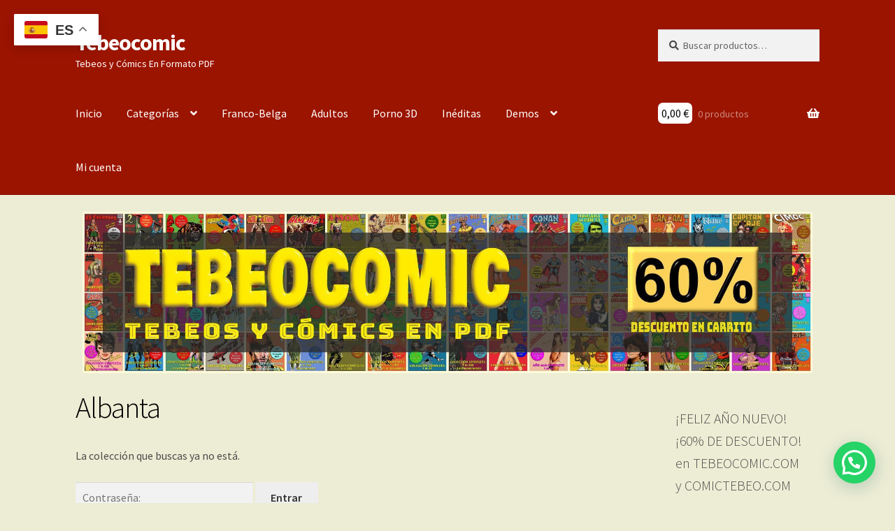

--- FILE ---
content_type: text/html; charset=UTF-8
request_url: https://tebeocomic.com/producto/los-comics-de-el-sol-1990-coleccion-completa-45-tebeos-en-formato-pdf-descarga-inmediata
body_size: 20331
content:
<!doctype html>
<html lang="es">
<head>
<meta charset="UTF-8">
<meta name="viewport" content="width=device-width, initial-scale=1">
<link rel="profile" href="http://gmpg.org/xfn/11">
<link rel="pingback" href="https://tebeocomic.com/xmlrpc.php">

<title>Albanta &#8211; Tebeocomic</title>
<meta name='robots' content='max-image-preview:large' />
<link rel='dns-prefetch' href='//fonts.googleapis.com' />
<link rel="alternate" type="application/rss+xml" title="Tebeocomic &raquo; Feed" href="https://tebeocomic.com/feed" />
<link rel="alternate" type="application/rss+xml" title="Tebeocomic &raquo; Feed de los comentarios" href="https://tebeocomic.com/comments/feed" />
<link rel="alternate" title="oEmbed (JSON)" type="application/json+oembed" href="https://tebeocomic.com/wp-json/oembed/1.0/embed?url=https%3A%2F%2Ftebeocomic.com%2Fcategory-login-9214078" />
<link rel="alternate" title="oEmbed (XML)" type="text/xml+oembed" href="https://tebeocomic.com/wp-json/oembed/1.0/embed?url=https%3A%2F%2Ftebeocomic.com%2Fcategory-login-9214078&#038;format=xml" />
<meta name="robots" content="noindex, nofollow" />
<style id='wp-img-auto-sizes-contain-inline-css'>
img:is([sizes=auto i],[sizes^="auto," i]){contain-intrinsic-size:3000px 1500px}
/*# sourceURL=wp-img-auto-sizes-contain-inline-css */
</style>

<style id='wp-emoji-styles-inline-css'>

	img.wp-smiley, img.emoji {
		display: inline !important;
		border: none !important;
		box-shadow: none !important;
		height: 1em !important;
		width: 1em !important;
		margin: 0 0.07em !important;
		vertical-align: -0.1em !important;
		background: none !important;
		padding: 0 !important;
	}
/*# sourceURL=wp-emoji-styles-inline-css */
</style>
<link rel='stylesheet' id='storefront-gutenberg-blocks-css' href='https://tebeocomic.com/wp-content/themes/storefront/assets/css/base/gutenberg-blocks.css?ver=4.6.2' media='all' />
<style id='storefront-gutenberg-blocks-inline-css'>

				.wp-block-button__link:not(.has-text-color) {
					color: #333333;
				}

				.wp-block-button__link:not(.has-text-color):hover,
				.wp-block-button__link:not(.has-text-color):focus,
				.wp-block-button__link:not(.has-text-color):active {
					color: #333333;
				}

				.wp-block-button__link:not(.has-background) {
					background-color: #eeeeee;
				}

				.wp-block-button__link:not(.has-background):hover,
				.wp-block-button__link:not(.has-background):focus,
				.wp-block-button__link:not(.has-background):active {
					border-color: #d5d5d5;
					background-color: #d5d5d5;
				}

				.wc-block-grid__products .wc-block-grid__product .wp-block-button__link {
					background-color: #eeeeee;
					border-color: #eeeeee;
					color: #333333;
				}

				.wp-block-quote footer,
				.wp-block-quote cite,
				.wp-block-quote__citation {
					color: #4c4c4c;
				}

				.wp-block-pullquote cite,
				.wp-block-pullquote footer,
				.wp-block-pullquote__citation {
					color: #4c4c4c;
				}

				.wp-block-image figcaption {
					color: #4c4c4c;
				}

				.wp-block-separator.is-style-dots::before {
					color: #333333;
				}

				.wp-block-file a.wp-block-file__button {
					color: #333333;
					background-color: #eeeeee;
					border-color: #eeeeee;
				}

				.wp-block-file a.wp-block-file__button:hover,
				.wp-block-file a.wp-block-file__button:focus,
				.wp-block-file a.wp-block-file__button:active {
					color: #333333;
					background-color: #d5d5d5;
				}

				.wp-block-code,
				.wp-block-preformatted pre {
					color: #4c4c4c;
				}

				.wp-block-table:not( .has-background ):not( .is-style-stripes ) tbody tr:nth-child(2n) td {
					background-color: #ebebd3;
				}

				.wp-block-cover .wp-block-cover__inner-container h1:not(.has-text-color),
				.wp-block-cover .wp-block-cover__inner-container h2:not(.has-text-color),
				.wp-block-cover .wp-block-cover__inner-container h3:not(.has-text-color),
				.wp-block-cover .wp-block-cover__inner-container h4:not(.has-text-color),
				.wp-block-cover .wp-block-cover__inner-container h5:not(.has-text-color),
				.wp-block-cover .wp-block-cover__inner-container h6:not(.has-text-color) {
					color: #000000;
				}

				div.wc-block-components-price-slider__range-input-progress,
				.rtl .wc-block-components-price-slider__range-input-progress {
					--range-color: #000000;
				}

				/* Target only IE11 */
				@media all and (-ms-high-contrast: none), (-ms-high-contrast: active) {
					.wc-block-components-price-slider__range-input-progress {
						background: #000000;
					}
				}

				.wc-block-components-button:not(.is-link) {
					background-color: #333333;
					color: #3a3a3a;
				}

				.wc-block-components-button:not(.is-link):hover,
				.wc-block-components-button:not(.is-link):focus,
				.wc-block-components-button:not(.is-link):active {
					background-color: #1a1a1a;
					color: #3a3a3a;
				}

				.wc-block-components-button:not(.is-link):disabled {
					background-color: #333333;
					color: #3a3a3a;
				}

				.wc-block-cart__submit-container {
					background-color: #ededd5;
				}

				.wc-block-cart__submit-container::before {
					color: rgba(202,202,178,0.5);
				}

				.wc-block-components-order-summary-item__quantity {
					background-color: #ededd5;
					border-color: #4c4c4c;
					box-shadow: 0 0 0 2px #ededd5;
					color: #4c4c4c;
				}
			
/*# sourceURL=storefront-gutenberg-blocks-inline-css */
</style>
<style id='woocommerce-inline-inline-css'>
.woocommerce form .form-row .required { visibility: visible; }
/*# sourceURL=woocommerce-inline-inline-css */
</style>
<link rel='stylesheet' id='hide-admin-bar-based-on-user-roles-css' href='https://tebeocomic.com/wp-content/plugins/hide-admin-bar-based-on-user-roles/public/css/hide-admin-bar-based-on-user-roles-public.css?ver=7.0.2' media='all' />
<link rel='stylesheet' id='gateway-css' href='https://tebeocomic.com/wp-content/plugins/woocommerce-paypal-payments/modules/ppcp-button/assets/css/gateway.css?ver=3.3.2' media='all' />
<link rel='stylesheet' id='brands-styles-css' href='https://tebeocomic.com/wp-content/plugins/woocommerce/assets/css/brands.css?ver=10.3.7' media='all' />
<link rel='stylesheet' id='storefront-style-css' href='https://tebeocomic.com/wp-content/themes/storefront/style.css?ver=4.6.2' media='all' />
<style id='storefront-style-inline-css'>

			.main-navigation ul li a,
			.site-title a,
			ul.menu li a,
			.site-branding h1 a,
			button.menu-toggle,
			button.menu-toggle:hover,
			.handheld-navigation .dropdown-toggle {
				color: #ffffff;
			}

			button.menu-toggle,
			button.menu-toggle:hover {
				border-color: #ffffff;
			}

			.main-navigation ul li a:hover,
			.main-navigation ul li:hover > a,
			.site-title a:hover,
			.site-header ul.menu li.current-menu-item > a {
				color: #ffffff;
			}

			table:not( .has-background ) th {
				background-color: #e6e6ce;
			}

			table:not( .has-background ) tbody td {
				background-color: #ebebd3;
			}

			table:not( .has-background ) tbody tr:nth-child(2n) td,
			fieldset,
			fieldset legend {
				background-color: #e9e9d1;
			}

			.site-header,
			.secondary-navigation ul ul,
			.main-navigation ul.menu > li.menu-item-has-children:after,
			.secondary-navigation ul.menu ul,
			.storefront-handheld-footer-bar,
			.storefront-handheld-footer-bar ul li > a,
			.storefront-handheld-footer-bar ul li.search .site-search,
			button.menu-toggle,
			button.menu-toggle:hover {
				background-color: #9b1400;
			}

			p.site-description,
			.site-header,
			.storefront-handheld-footer-bar {
				color: #ffffff;
			}

			button.menu-toggle:after,
			button.menu-toggle:before,
			button.menu-toggle span:before {
				background-color: #ffffff;
			}

			h1, h2, h3, h4, h5, h6, .wc-block-grid__product-title {
				color: #333333;
			}

			.widget h1 {
				border-bottom-color: #333333;
			}

			body,
			.secondary-navigation a {
				color: #4c4c4c;
			}

			.widget-area .widget a,
			.hentry .entry-header .posted-on a,
			.hentry .entry-header .post-author a,
			.hentry .entry-header .post-comments a,
			.hentry .entry-header .byline a {
				color: #515151;
			}

			a {
				color: #000000;
			}

			a:focus,
			button:focus,
			.button.alt:focus,
			input:focus,
			textarea:focus,
			input[type="button"]:focus,
			input[type="reset"]:focus,
			input[type="submit"]:focus,
			input[type="email"]:focus,
			input[type="tel"]:focus,
			input[type="url"]:focus,
			input[type="password"]:focus,
			input[type="search"]:focus {
				outline-color: #000000;
			}

			button, input[type="button"], input[type="reset"], input[type="submit"], .button, .widget a.button {
				background-color: #eeeeee;
				border-color: #eeeeee;
				color: #333333;
			}

			button:hover, input[type="button"]:hover, input[type="reset"]:hover, input[type="submit"]:hover, .button:hover, .widget a.button:hover {
				background-color: #d5d5d5;
				border-color: #d5d5d5;
				color: #333333;
			}

			button.alt, input[type="button"].alt, input[type="reset"].alt, input[type="submit"].alt, .button.alt, .widget-area .widget a.button.alt {
				background-color: #333333;
				border-color: #333333;
				color: #3a3a3a;
			}

			button.alt:hover, input[type="button"].alt:hover, input[type="reset"].alt:hover, input[type="submit"].alt:hover, .button.alt:hover, .widget-area .widget a.button.alt:hover {
				background-color: #1a1a1a;
				border-color: #1a1a1a;
				color: #3a3a3a;
			}

			.pagination .page-numbers li .page-numbers.current {
				background-color: #d4d4bc;
				color: #424242;
			}

			#comments .comment-list .comment-content .comment-text {
				background-color: #e6e6ce;
			}

			.site-footer {
				background-color: #9b1400;
				color: #6d6d6d;
			}

			.site-footer a:not(.button):not(.components-button) {
				color: #333333;
			}

			.site-footer .storefront-handheld-footer-bar a:not(.button):not(.components-button) {
				color: #ffffff;
			}

			.site-footer h1, .site-footer h2, .site-footer h3, .site-footer h4, .site-footer h5, .site-footer h6, .site-footer .widget .widget-title, .site-footer .widget .widgettitle {
				color: #333333;
			}

			.page-template-template-homepage.has-post-thumbnail .type-page.has-post-thumbnail .entry-title {
				color: #000000;
			}

			.page-template-template-homepage.has-post-thumbnail .type-page.has-post-thumbnail .entry-content {
				color: #000000;
			}

			@media screen and ( min-width: 768px ) {
				.secondary-navigation ul.menu a:hover {
					color: #ffffff;
				}

				.secondary-navigation ul.menu a {
					color: #ffffff;
				}

				.main-navigation ul.menu ul.sub-menu,
				.main-navigation ul.nav-menu ul.children {
					background-color: #8c0500;
				}

				.site-header {
					border-bottom-color: #8c0500;
				}
			}
/*# sourceURL=storefront-style-inline-css */
</style>
<link rel='stylesheet' id='storefront-icons-css' href='https://tebeocomic.com/wp-content/themes/storefront/assets/css/base/icons.css?ver=4.6.2' media='all' />
<link rel='stylesheet' id='storefront-fonts-css' href='https://fonts.googleapis.com/css?family=Source+Sans+Pro%3A400%2C300%2C300italic%2C400italic%2C600%2C700%2C900&#038;subset=latin%2Clatin-ext&#038;ver=4.6.2' media='all' />
<link rel='stylesheet' id='wc-ppc-css' href='https://tebeocomic.com/wp-content/plugins/woocommerce-protected-categories/assets/css/wc-ppc.min.css?ver=2.5.4' media='all' />
<link rel='stylesheet' id='storefront-woocommerce-style-css' href='https://tebeocomic.com/wp-content/themes/storefront/assets/css/woocommerce/woocommerce.css?ver=4.6.2' media='all' />
<style id='storefront-woocommerce-style-inline-css'>
@font-face {
				font-family: star;
				src: url(https://tebeocomic.com/wp-content/plugins/woocommerce/assets/fonts/star.eot);
				src:
					url(https://tebeocomic.com/wp-content/plugins/woocommerce/assets/fonts/star.eot?#iefix) format("embedded-opentype"),
					url(https://tebeocomic.com/wp-content/plugins/woocommerce/assets/fonts/star.woff) format("woff"),
					url(https://tebeocomic.com/wp-content/plugins/woocommerce/assets/fonts/star.ttf) format("truetype"),
					url(https://tebeocomic.com/wp-content/plugins/woocommerce/assets/fonts/star.svg#star) format("svg");
				font-weight: 400;
				font-style: normal;
			}
			@font-face {
				font-family: WooCommerce;
				src: url(https://tebeocomic.com/wp-content/plugins/woocommerce/assets/fonts/WooCommerce.eot);
				src:
					url(https://tebeocomic.com/wp-content/plugins/woocommerce/assets/fonts/WooCommerce.eot?#iefix) format("embedded-opentype"),
					url(https://tebeocomic.com/wp-content/plugins/woocommerce/assets/fonts/WooCommerce.woff) format("woff"),
					url(https://tebeocomic.com/wp-content/plugins/woocommerce/assets/fonts/WooCommerce.ttf) format("truetype"),
					url(https://tebeocomic.com/wp-content/plugins/woocommerce/assets/fonts/WooCommerce.svg#WooCommerce) format("svg");
				font-weight: 400;
				font-style: normal;
			}

			a.cart-contents,
			.site-header-cart .widget_shopping_cart a {
				color: #ffffff;
			}

			a.cart-contents:hover,
			.site-header-cart .widget_shopping_cart a:hover,
			.site-header-cart:hover > li > a {
				color: #ffffff;
			}

			table.cart td.product-remove,
			table.cart td.actions {
				border-top-color: #ededd5;
			}

			.storefront-handheld-footer-bar ul li.cart .count {
				background-color: #ffffff;
				color: #9b1400;
				border-color: #9b1400;
			}

			.woocommerce-tabs ul.tabs li.active a,
			ul.products li.product .price,
			.onsale,
			.wc-block-grid__product-onsale,
			.widget_search form:before,
			.widget_product_search form:before {
				color: #4c4c4c;
			}

			.woocommerce-breadcrumb a,
			a.woocommerce-review-link,
			.product_meta a {
				color: #515151;
			}

			.wc-block-grid__product-onsale,
			.onsale {
				border-color: #4c4c4c;
			}

			.star-rating span:before,
			.quantity .plus, .quantity .minus,
			p.stars a:hover:after,
			p.stars a:after,
			.star-rating span:before,
			#payment .payment_methods li input[type=radio]:first-child:checked+label:before {
				color: #000000;
			}

			.widget_price_filter .ui-slider .ui-slider-range,
			.widget_price_filter .ui-slider .ui-slider-handle {
				background-color: #000000;
			}

			.order_details {
				background-color: #e6e6ce;
			}

			.order_details > li {
				border-bottom: 1px dotted #d1d1b9;
			}

			.order_details:before,
			.order_details:after {
				background: -webkit-linear-gradient(transparent 0,transparent 0),-webkit-linear-gradient(135deg,#e6e6ce 33.33%,transparent 33.33%),-webkit-linear-gradient(45deg,#e6e6ce 33.33%,transparent 33.33%)
			}

			#order_review {
				background-color: #ededd5;
			}

			#payment .payment_methods > li .payment_box,
			#payment .place-order {
				background-color: #e8e8d0;
			}

			#payment .payment_methods > li:not(.woocommerce-notice) {
				background-color: #e3e3cb;
			}

			#payment .payment_methods > li:not(.woocommerce-notice):hover {
				background-color: #dedec6;
			}

			.woocommerce-pagination .page-numbers li .page-numbers.current {
				background-color: #d4d4bc;
				color: #424242;
			}

			.wc-block-grid__product-onsale,
			.onsale,
			.woocommerce-pagination .page-numbers li .page-numbers:not(.current) {
				color: #4c4c4c;
			}

			p.stars a:before,
			p.stars a:hover~a:before,
			p.stars.selected a.active~a:before {
				color: #4c4c4c;
			}

			p.stars.selected a.active:before,
			p.stars:hover a:before,
			p.stars.selected a:not(.active):before,
			p.stars.selected a.active:before {
				color: #000000;
			}

			.single-product div.product .woocommerce-product-gallery .woocommerce-product-gallery__trigger {
				background-color: #eeeeee;
				color: #333333;
			}

			.single-product div.product .woocommerce-product-gallery .woocommerce-product-gallery__trigger:hover {
				background-color: #d5d5d5;
				border-color: #d5d5d5;
				color: #333333;
			}

			.button.added_to_cart:focus,
			.button.wc-forward:focus {
				outline-color: #000000;
			}

			.added_to_cart,
			.site-header-cart .widget_shopping_cart a.button,
			.wc-block-grid__products .wc-block-grid__product .wp-block-button__link {
				background-color: #eeeeee;
				border-color: #eeeeee;
				color: #333333;
			}

			.added_to_cart:hover,
			.site-header-cart .widget_shopping_cart a.button:hover,
			.wc-block-grid__products .wc-block-grid__product .wp-block-button__link:hover {
				background-color: #d5d5d5;
				border-color: #d5d5d5;
				color: #333333;
			}

			.added_to_cart.alt, .added_to_cart, .widget a.button.checkout {
				background-color: #333333;
				border-color: #333333;
				color: #3a3a3a;
			}

			.added_to_cart.alt:hover, .added_to_cart:hover, .widget a.button.checkout:hover {
				background-color: #1a1a1a;
				border-color: #1a1a1a;
				color: #3a3a3a;
			}

			.button.loading {
				color: #eeeeee;
			}

			.button.loading:hover {
				background-color: #eeeeee;
			}

			.button.loading:after {
				color: #333333;
			}

			@media screen and ( min-width: 768px ) {
				.site-header-cart .widget_shopping_cart,
				.site-header .product_list_widget li .quantity {
					color: #ffffff;
				}

				.site-header-cart .widget_shopping_cart .buttons,
				.site-header-cart .widget_shopping_cart .total {
					background-color: #910a00;
				}

				.site-header-cart .widget_shopping_cart {
					background-color: #8c0500;
				}
			}
				.storefront-product-pagination a {
					color: #4c4c4c;
					background-color: #ededd5;
				}
				.storefront-sticky-add-to-cart {
					color: #4c4c4c;
					background-color: #ededd5;
				}

				.storefront-sticky-add-to-cart a:not(.button) {
					color: #ffffff;
				}
/*# sourceURL=storefront-woocommerce-style-inline-css */
</style>
<link rel='stylesheet' id='storefront-child-style-css' href='https://tebeocomic.com/wp-content/themes/storefront-child/style.css?ver=4.1.3.1663593945' media='all' />
<link rel='stylesheet' id='storefront-woocommerce-brands-style-css' href='https://tebeocomic.com/wp-content/themes/storefront/assets/css/woocommerce/extensions/brands.css?ver=4.6.2' media='all' />
<script src="https://tebeocomic.com/wp-includes/js/jquery/jquery.min.js?ver=3.7.1" id="jquery-core-js"></script>
<script src="https://tebeocomic.com/wp-includes/js/jquery/jquery-migrate.min.js?ver=3.4.1" id="jquery-migrate-js"></script>
<script src="https://tebeocomic.com/wp-content/plugins/woocommerce/assets/js/jquery-blockui/jquery.blockUI.min.js?ver=2.7.0-wc.10.3.7" id="wc-jquery-blockui-js" defer data-wp-strategy="defer"></script>
<script id="wc-add-to-cart-js-extra">
var wc_add_to_cart_params = {"ajax_url":"/wp-admin/admin-ajax.php","wc_ajax_url":"/?wc-ajax=%%endpoint%%","i18n_view_cart":"Ver carrito","cart_url":"https://tebeocomic.com/carrito","is_cart":"","cart_redirect_after_add":"no"};
//# sourceURL=wc-add-to-cart-js-extra
</script>
<script src="https://tebeocomic.com/wp-content/plugins/woocommerce/assets/js/frontend/add-to-cart.min.js?ver=10.3.7" id="wc-add-to-cart-js" defer data-wp-strategy="defer"></script>
<script src="https://tebeocomic.com/wp-content/plugins/woocommerce/assets/js/js-cookie/js.cookie.min.js?ver=2.1.4-wc.10.3.7" id="wc-js-cookie-js" defer data-wp-strategy="defer"></script>
<script id="woocommerce-js-extra">
var woocommerce_params = {"ajax_url":"/wp-admin/admin-ajax.php","wc_ajax_url":"/?wc-ajax=%%endpoint%%","i18n_password_show":"Mostrar contrase\u00f1a","i18n_password_hide":"Ocultar contrase\u00f1a"};
//# sourceURL=woocommerce-js-extra
</script>
<script src="https://tebeocomic.com/wp-content/plugins/woocommerce/assets/js/frontend/woocommerce.min.js?ver=10.3.7" id="woocommerce-js" defer data-wp-strategy="defer"></script>
<script src="https://tebeocomic.com/wp-content/plugins/hide-admin-bar-based-on-user-roles/public/js/hide-admin-bar-based-on-user-roles-public.js?ver=7.0.2" id="hide-admin-bar-based-on-user-roles-js"></script>
<script id="wc-cart-fragments-js-extra">
var wc_cart_fragments_params = {"ajax_url":"/wp-admin/admin-ajax.php","wc_ajax_url":"/?wc-ajax=%%endpoint%%","cart_hash_key":"wc_cart_hash_c32027fbb1278e091deb657082bb2550","fragment_name":"wc_fragments_c32027fbb1278e091deb657082bb2550","request_timeout":"5000"};
//# sourceURL=wc-cart-fragments-js-extra
</script>
<script src="https://tebeocomic.com/wp-content/plugins/woocommerce/assets/js/frontend/cart-fragments.min.js?ver=10.3.7" id="wc-cart-fragments-js" defer data-wp-strategy="defer"></script>
<link rel="https://api.w.org/" href="https://tebeocomic.com/wp-json/" /><link rel="alternate" title="JSON" type="application/json" href="https://tebeocomic.com/wp-json/wp/v2/pages/9214078" /><link rel="EditURI" type="application/rsd+xml" title="RSD" href="https://tebeocomic.com/xmlrpc.php?rsd" />

<link rel="canonical" href="https://tebeocomic.com/category-login-9214078" />
<link rel='shortlink' href='https://tebeocomic.com/?p=9214078' />
	<noscript><style>.woocommerce-product-gallery{ opacity: 1 !important; }</style></noscript>
	<style id="custom-background-css">
body.custom-background { background-color: #ededd5; }
</style>
	<script type="text/javascript" src="https://cdn.jsdelivr.net/npm/cookie-bar/cookiebar-latest.min.js"></script>
<!-- Google tag (gtag.js) -->
<script async src="https://www.googletagmanager.com/gtag/js?id=G-ZK06N8MZB4"></script>
<script>
  window.dataLayer = window.dataLayer || [];
  function gtag(){dataLayer.push(arguments);}
  gtag('js', new Date());

  gtag('config', 'G-ZK06N8MZB4');
</script><style type="text/css">.wpgs-for .slick-arrow::before,.wpgs-nav .slick-prev::before, .wpgs-nav .slick-next::before{color:#000000;}.fancybox-bg{background-color:rgba(10,0,0,0.75);}.fancybox-caption,.fancybox-infobar{color:#fff;}.wpgs-nav .slick-slide{border-color:transparent}.wpgs-nav .slick-current{border-color:#000}.wpgs-video-wrapper{min-height:500px;}</style><link rel="icon" href="https://tebeocomic.com/wp-content/uploads/2022/09/cropped-El-Jabato-1-32x32.png" sizes="32x32" />
<link rel="icon" href="https://tebeocomic.com/wp-content/uploads/2022/09/cropped-El-Jabato-1-192x192.png" sizes="192x192" />
<link rel="apple-touch-icon" href="https://tebeocomic.com/wp-content/uploads/2022/09/cropped-El-Jabato-1-180x180.png" />
<meta name="msapplication-TileImage" content="https://tebeocomic.com/wp-content/uploads/2022/09/cropped-El-Jabato-1-270x270.png" />
		<style id="wp-custom-css">
			.site-header, .widget-title {
	margin-bottom:0px !important; 
}
.product img {
/*width: 200px;
height: 200px;*/
border: 0px solid #F6A623;
margin: 0px;
padding: 0px;
border-radius: 7px;
overflow: hidden;
}

.sliderIMG{
	width: 138px;
	
}
.woocommerce-MyAccount-downloads-file {color: white !important; }
div.sliderDIV{
	border: 1px solid #9b1400;
	padding: 1px;
	margin: 1px;
	border-radius: 5px;
	
}
.onsale{
	background-color:#00FF00;	
  color: black;	
}

.ContenedorDatos{
	background-color:#e28306;
	padding:5px;
	border-radius: 7px;
	color: white;
		
}
.ContenedorDatos2{
	background-color:#BB8FCE;
	margin:5px;
	border-radius: 7px;
	color: white;
		
}

.Tebeosfera{
	background-color:orange;
	padding:10px;
	border-radius: 7px;
	display: inline-block
	}
.TebeosferaAll{
    display: flex;
	  flex-wrap: wrap;
    align-items: center;
    justify-content: center;
	
}
.TebeosferaAll div{
	margin:10px;
	text-align: center;
	
}
/*.DatosArchivo, .PesoArchivo{
	text-align: center;
	background-color:#F5EFEE;
	padding:5px;
	border-radius: 7px;
}*/
.site-header{
	margin-bottom:10px;
}
a:link, a:visited, a:active {
  text-decoration:none !important;
	outline: none !important;
}
blockquote {
  text-align: justify;
}
.alignnone {
/*width: 200px;
height: 200px;*/
border: 1px solid #F6A623 !important;
margin: 0;
padding: 5px;
border-radius: 7px;
overflow: hidden;
}
img.publi{
	border: 1px solid #F6A623;
	border-radius: 98px;
	width: 180px;	
}
.product_title{
font-size: 1.8em;	
}
.woocommerce-Tabs-panel--description h2, h1 {
	color:black !important;
}
.woocommerce-product-gallery__trigger, .site-info, .wc-tabs, .woocommerce-products-header__title, .sku_wrapper, section.related.products{
	display: none !important;
}

.footer-widget-1, .footer-widget-2, .footer-widget-3, .footer-widget-4{
	background-color:#F5EFEE;
	padding:5px !important;
	border-radius: 7px !important;
		margin-bottom:20px !important;
}

.storefront-breadcrumb { display: none; }

.woocommerce-products-header{
padding: 0 0 15px 0 !important;
}
.wpforms-widget, .widget_text{	
	padding:15px;
	margin:10px !important;	
	background-color:#FBD68A;
	border-radius: 10px;

}
.woocommerce-Price-amount{
	color: black;
	background-color:white;
		padding:5px;
		border-radius: 7px
}
li.product {
	background-color:#9b1400 !important;
	padding:10px !important;
	border-radius: 7px !important;
}
.woocommerce-loop-product__title{
	height:85px !important;
}

.woocommerce-loop-product__title{
	color:white;
}
#place_order, .checkout-button, .wc-forward, .add_to_cart_button, .single_add_to_cart_button, .storefront-sticky-add-to-cart__content-button, .added_to_cart{
	border-radius: 7px !important;
		background-color:#67CAEF !important;
	
}
.product_meta span{margin-bottom: 5px;}
.tagged_as a, .posted_in a{
	border: 2px solid #F6A623;
	border-radius: 5px;
	padding:5px;
	margin:4px;
	line-height: 3;
	background-color:#F5EFEE;
	text-decoration:none !important;
	white-space: nowrap;
}
.entry-header{
	padding-bottom: 10px !important;
	
}

img.imgArtistaMini {
width: 100px;
/*height: 80px;*/
border: 1px solid grey;
margin: 0;
padding: 0;
border-radius: 7px;
overflow: hidden;
}

.cambiaColor {
background-color: #ddd;
}
.numeroFondo {
width: 50px;
height: 50px;
padding: 2px 5px 5px 5px;
margin: 10px;
border-radius: 4px;
background-color: #932;
color: #fff;
}

.ui-tabs-tab{
	border-radius: 10px !important;
	margin: 4px !important;
}
.ui-tabs-panel{
background-color: transparent !important;	
border-color: transparent;
	text-align: justify;
}
.tag-groups-label{
	border: 2px solid #F6A623;
	border-radius: 5px;
	padding:5px;
	margin:0px;
	text-decoration:none !important;
	background-color:#F5EFEE;
}

.tag-groups-tag a{
	text-decoration:none !important;

}
.widget_text{background-color:transparent;}
video {
  max-width: 100%;
  height: auto;
}

.youtube-responsive {
  position: relative;
  padding-bottom: 56.25%; /* 16:9 */
  height: 0;
  overflow: hidden;
  max-width: 100%;
}

.youtube-responsive iframe {
  position: absolute;
  top: 0;
  left: 0;
  width: 100%;
  height: 100%;
}

.html5-video {
  max-width: 100%;
}

.html5-video video {
  width: 100%;
  height: auto; /* mantiene proporción */
  display: block;
}		</style>
		<link rel='stylesheet' id='wc-blocks-style-css' href='https://tebeocomic.com/wp-content/plugins/woocommerce/assets/client/blocks/wc-blocks.css?ver=wc-10.3.7' media='all' />
<link rel='stylesheet' id='joinchat-css' href='https://tebeocomic.com/wp-content/plugins/creame-whatsapp-me/public/css/joinchat.min.css?ver=6.0.10' media='all' />
<style id='joinchat-inline-css'>
.joinchat{--ch:142;--cs:70%;--cl:49%;--bw:1}
/*# sourceURL=joinchat-inline-css */
</style>
</head>

<body class="wp-singular page-template-default page page-id-9214078 custom-background wp-embed-responsive wp-theme-storefront wp-child-theme-storefront-child theme-storefront woocommerce-no-js storefront-align-wide right-sidebar woocommerce-active category-password-required">




<div id="page" class="hfeed site">
	
	<header id="masthead" class="site-header" role="banner" style="">

		<div class="col-full">		<a class="skip-link screen-reader-text" href="#site-navigation">Ir a la navegación</a>
		<a class="skip-link screen-reader-text" href="#content">Ir al contenido</a>
				<div class="site-branding">
			<div class="beta site-title"><a href="https://tebeocomic.com/" rel="home">Tebeocomic</a></div><p class="site-description">Tebeos y Cómics En Formato PDF</p>		</div>
					<div class="site-search">
				<div class="widget woocommerce widget_product_search"><form role="search" method="get" class="woocommerce-product-search" action="https://tebeocomic.com/">
	<label class="screen-reader-text" for="woocommerce-product-search-field-0">Buscar por:</label>
	<input type="search" id="woocommerce-product-search-field-0" class="search-field" placeholder="Buscar productos&hellip;" value="" name="s" />
	<button type="submit" value="Buscar" class="">Buscar</button>
	<input type="hidden" name="post_type" value="product" />
</form>
</div>			</div>
			</div><div class="storefront-primary-navigation"><div class="col-full">		<nav id="site-navigation" class="main-navigation" role="navigation" aria-label="Navegación principal">
		<button id="site-navigation-menu-toggle" class="menu-toggle" aria-controls="site-navigation" aria-expanded="false"><span>Menú</span></button>
			<div class="primary-navigation"><ul id="menu-principal" class="menu"><li id="menu-item-28" class="menu-item menu-item-type-custom menu-item-object-custom menu-item-home menu-item-28"><a href="https://tebeocomic.com/">Inicio</a></li>
<li id="menu-item-124" class="menu-item menu-item-type-custom menu-item-object-custom menu-item-has-children menu-item-124"><a href="#">Categorías</a>
<ul class="sub-menu">
	<li id="menu-item-122" class="menu-item menu-item-type-taxonomy menu-item-object-product_cat menu-item-122"><a href="https://tebeocomic.com/categoria-producto/adultos">Adultos</a></li>
	<li id="menu-item-15111" class="menu-item menu-item-type-taxonomy menu-item-object-product_tag menu-item-15111"><a href="https://tebeocomic.com/etiqueta-producto/comic-porno-3d">Cómic Porno 3D</a></li>
	<li id="menu-item-7493" class="menu-item menu-item-type-taxonomy menu-item-object-product_cat menu-item-7493"><a href="https://tebeocomic.com/categoria-producto/cromos">Cromos</a></li>
	<li id="menu-item-7492" class="menu-item menu-item-type-taxonomy menu-item-object-product_tag menu-item-7492"><a href="https://tebeocomic.com/etiqueta-producto/idioma-ingles">En Inglés</a></li>
	<li id="menu-item-9939" class="menu-item menu-item-type-taxonomy menu-item-object-product_tag menu-item-9939"><a href="https://tebeocomic.com/etiqueta-producto/franco-belga">Franco-Belga</a></li>
	<li id="menu-item-9940" class="menu-item menu-item-type-taxonomy menu-item-object-product_tag menu-item-9940"><a href="https://tebeocomic.com/etiqueta-producto/inedita">Inéditas</a></li>
	<li id="menu-item-1643" class="menu-item menu-item-type-taxonomy menu-item-object-product_cat menu-item-1643"><a href="https://tebeocomic.com/categoria-producto/libros">Libros</a></li>
	<li id="menu-item-545" class="menu-item menu-item-type-taxonomy menu-item-object-product_cat menu-item-545"><a href="https://tebeocomic.com/categoria-producto/manga">Manga</a></li>
	<li id="menu-item-5228" class="menu-item menu-item-type-taxonomy menu-item-object-product_cat menu-item-5228"><a href="https://tebeocomic.com/categoria-producto/nuestros-tebeos">Nuestros Tebeos</a></li>
	<li id="menu-item-123" class="menu-item menu-item-type-taxonomy menu-item-object-product_cat menu-item-123"><a href="https://tebeocomic.com/categoria-producto/para-chicas">Para Chicas</a></li>
	<li id="menu-item-121" class="menu-item menu-item-type-taxonomy menu-item-object-product_cat menu-item-121"><a href="https://tebeocomic.com/categoria-producto/para-chicas-y-chicos">Para Chicas y Chicos</a></li>
	<li id="menu-item-120" class="menu-item menu-item-type-taxonomy menu-item-object-product_cat menu-item-120"><a href="https://tebeocomic.com/categoria-producto/para-chicos">Para Chicos</a></li>
	<li id="menu-item-468" class="menu-item menu-item-type-taxonomy menu-item-object-product_cat menu-item-468"><a href="https://tebeocomic.com/categoria-producto/revistas">Revistas</a></li>
	<li id="menu-item-14038" class="menu-item menu-item-type-taxonomy menu-item-object-product_cat menu-item-14038"><a href="https://tebeocomic.com/categoria-producto/usa-original">USA Original</a></li>
</ul>
</li>
<li id="menu-item-9938" class="menu-item menu-item-type-taxonomy menu-item-object-product_tag menu-item-9938"><a href="https://tebeocomic.com/etiqueta-producto/franco-belga">Franco-Belga</a></li>
<li id="menu-item-4467" class="menu-item menu-item-type-taxonomy menu-item-object-product_cat menu-item-4467"><a href="https://tebeocomic.com/categoria-producto/adultos">Adultos</a></li>
<li id="menu-item-15110" class="menu-item menu-item-type-taxonomy menu-item-object-product_tag menu-item-15110"><a href="https://tebeocomic.com/etiqueta-producto/comic-porno-3d">Porno 3D</a></li>
<li id="menu-item-9485" class="menu-item menu-item-type-taxonomy menu-item-object-product_tag menu-item-9485"><a href="https://tebeocomic.com/etiqueta-producto/inedita">Inéditas</a></li>
<li id="menu-item-6170" class="menu-item menu-item-type-custom menu-item-object-custom menu-item-has-children menu-item-6170"><a href="#">Demos</a>
<ul class="sub-menu">
	<li id="menu-item-6171" class="menu-item menu-item-type-custom menu-item-object-custom menu-item-6171"><a href="https://dl.dropboxusercontent.com/scl/fi/7ffa2yzpyliz79uexi52g/Demos-Tebeocomic.zip?rlkey=jfy0vxjin2tgp37k7wu67v4vc&#038;dl=1">Pulsa Aquí Para Descargar Demos</a></li>
</ul>
</li>
<li id="menu-item-4544" class="menu-item menu-item-type-post_type menu-item-object-page menu-item-4544"><a href="https://tebeocomic.com/mi-cuenta">Mi cuenta</a></li>
</ul></div><div class="handheld-navigation"><ul id="menu-principal-1" class="menu"><li class="menu-item menu-item-type-custom menu-item-object-custom menu-item-home menu-item-28"><a href="https://tebeocomic.com/">Inicio</a></li>
<li class="menu-item menu-item-type-custom menu-item-object-custom menu-item-has-children menu-item-124"><a href="#">Categorías</a>
<ul class="sub-menu">
	<li class="menu-item menu-item-type-taxonomy menu-item-object-product_cat menu-item-122"><a href="https://tebeocomic.com/categoria-producto/adultos">Adultos</a></li>
	<li class="menu-item menu-item-type-taxonomy menu-item-object-product_tag menu-item-15111"><a href="https://tebeocomic.com/etiqueta-producto/comic-porno-3d">Cómic Porno 3D</a></li>
	<li class="menu-item menu-item-type-taxonomy menu-item-object-product_cat menu-item-7493"><a href="https://tebeocomic.com/categoria-producto/cromos">Cromos</a></li>
	<li class="menu-item menu-item-type-taxonomy menu-item-object-product_tag menu-item-7492"><a href="https://tebeocomic.com/etiqueta-producto/idioma-ingles">En Inglés</a></li>
	<li class="menu-item menu-item-type-taxonomy menu-item-object-product_tag menu-item-9939"><a href="https://tebeocomic.com/etiqueta-producto/franco-belga">Franco-Belga</a></li>
	<li class="menu-item menu-item-type-taxonomy menu-item-object-product_tag menu-item-9940"><a href="https://tebeocomic.com/etiqueta-producto/inedita">Inéditas</a></li>
	<li class="menu-item menu-item-type-taxonomy menu-item-object-product_cat menu-item-1643"><a href="https://tebeocomic.com/categoria-producto/libros">Libros</a></li>
	<li class="menu-item menu-item-type-taxonomy menu-item-object-product_cat menu-item-545"><a href="https://tebeocomic.com/categoria-producto/manga">Manga</a></li>
	<li class="menu-item menu-item-type-taxonomy menu-item-object-product_cat menu-item-5228"><a href="https://tebeocomic.com/categoria-producto/nuestros-tebeos">Nuestros Tebeos</a></li>
	<li class="menu-item menu-item-type-taxonomy menu-item-object-product_cat menu-item-123"><a href="https://tebeocomic.com/categoria-producto/para-chicas">Para Chicas</a></li>
	<li class="menu-item menu-item-type-taxonomy menu-item-object-product_cat menu-item-121"><a href="https://tebeocomic.com/categoria-producto/para-chicas-y-chicos">Para Chicas y Chicos</a></li>
	<li class="menu-item menu-item-type-taxonomy menu-item-object-product_cat menu-item-120"><a href="https://tebeocomic.com/categoria-producto/para-chicos">Para Chicos</a></li>
	<li class="menu-item menu-item-type-taxonomy menu-item-object-product_cat menu-item-468"><a href="https://tebeocomic.com/categoria-producto/revistas">Revistas</a></li>
	<li class="menu-item menu-item-type-taxonomy menu-item-object-product_cat menu-item-14038"><a href="https://tebeocomic.com/categoria-producto/usa-original">USA Original</a></li>
</ul>
</li>
<li class="menu-item menu-item-type-taxonomy menu-item-object-product_tag menu-item-9938"><a href="https://tebeocomic.com/etiqueta-producto/franco-belga">Franco-Belga</a></li>
<li class="menu-item menu-item-type-taxonomy menu-item-object-product_cat menu-item-4467"><a href="https://tebeocomic.com/categoria-producto/adultos">Adultos</a></li>
<li class="menu-item menu-item-type-taxonomy menu-item-object-product_tag menu-item-15110"><a href="https://tebeocomic.com/etiqueta-producto/comic-porno-3d">Porno 3D</a></li>
<li class="menu-item menu-item-type-taxonomy menu-item-object-product_tag menu-item-9485"><a href="https://tebeocomic.com/etiqueta-producto/inedita">Inéditas</a></li>
<li class="menu-item menu-item-type-custom menu-item-object-custom menu-item-has-children menu-item-6170"><a href="#">Demos</a>
<ul class="sub-menu">
	<li class="menu-item menu-item-type-custom menu-item-object-custom menu-item-6171"><a href="https://dl.dropboxusercontent.com/scl/fi/7ffa2yzpyliz79uexi52g/Demos-Tebeocomic.zip?rlkey=jfy0vxjin2tgp37k7wu67v4vc&#038;dl=1">Pulsa Aquí Para Descargar Demos</a></li>
</ul>
</li>
<li class="menu-item menu-item-type-post_type menu-item-object-page menu-item-4544"><a href="https://tebeocomic.com/mi-cuenta">Mi cuenta</a></li>
</ul></div>		</nav><!-- #site-navigation -->
				<ul id="site-header-cart" class="site-header-cart menu">
			<li class="">
							<a class="cart-contents" href="https://tebeocomic.com/carrito" title="Ver tu carrito de compra">
								<span class="woocommerce-Price-amount amount">0,00&nbsp;<span class="woocommerce-Price-currencySymbol">&euro;</span></span> <span class="count">0 productos</span>
			</a>
					</li>
			<li>
				<div class="widget woocommerce widget_shopping_cart"><div class="widget_shopping_cart_content"></div></div>			</li>
		</ul>
			</div></div>
	</header><!-- #masthead -->

			<div class="header-widget-region" role="complementary">
			<div class="col-full">
				<div id="custom_html-4" class="widget_text widget widget_custom_html"><div class="textwidget custom-html-widget">	
	<div align="center">
<img  alt="60% De Descuento. Miles de Tebeos y Cómics en Formato PDF para Descarga Inmediata" border="0" width="" src="https://tebeocomic.com/wp-content/uploads/2026/01/Tebeocomic-60.jpg"/>

</div></div></div>			</div>
		</div>
			<div class="storefront-breadcrumb"><div class="col-full"><nav class="woocommerce-breadcrumb" aria-label="migas de pan"><a href="https://tebeocomic.com">Inicio</a><span class="breadcrumb-separator"> / </span>Albanta</nav></div></div>
	<div id="content" class="site-content" tabindex="-1">
		<div class="col-full">

		<div class="woocommerce"></div>
	<div id="primary" class="content-area">
		<main id="main" class="site-main" role="main">

			
<article id="post-9214078" class="post-9214078 page type-page status-publish hentry">
			<header class="entry-header">
			<h1 class="entry-title">Albanta</h1>		</header><!-- .entry-header -->
				<div class="entry-content">
			<div class="wc-ppc-form-wrapper">
<form id="wc-ppc-password-form-1" action="/producto/los-comics-de-el-sol-1990-coleccion-completa-45-tebeos-en-formato-pdf-descarga-inmediata" class="wc-ppc-password-form post-password-form category-login" method="post">
<div class="category-login__text">
<p>La colección que buscas ya no está.</p>
</div>
<p class="category-login__fields wc-ppc-password-form-inputs"><label class="category-login__label wc-ppc-password-label"><input name="post_password" id="pwbox-1" class="category-login__password wc-ppc-password" type="password" size="25" placeholder="Contraseña:" /></label> <input class="category-login__submit" type="submit" name="Submit" value="Entrar" /><input type="hidden" name="wc_ppc_login" value="1" /></p>
</form>
</div>
					</div><!-- .entry-content -->
		</article><!-- #post-## -->

		</main><!-- #main -->
	</div><!-- #primary -->


<div id="secondary" class="widget-area" role="complementary">
	<div id="custom_html-10" class="widget_text widget widget_custom_html"><span class="gamma widget-title">¡FELIZ AÑO NUEVO! ¡60% DE DESCUENTO! en TEBEOCOMIC.COM y COMICTEBEO.COM</span><div class="textwidget custom-html-widget"><div align="center">
	<a href="https://comictebeo.com" target="_blank">
	<font color="#0000FF" face="Verdana, Arial, Helvetica, sans-serif" size="4"><b>comictebeo.com</b></font><br />
<img alt="comictebeo.com" border="0" src="https://tebeocomic.com/wp-content/uploads/2025/12/Comictebeo-60-Email.jpg" width="200" />
</a>
</div></div></div><div id="custom_html-8" class="widget_text widget widget_custom_html"><span class="gamma widget-title">CONTACTO: Maite. Pulsa en el botoncito del Whatsapp</span><div class="textwidget custom-html-widget"></div></div><div id="custom_html-5" class="widget_text widget widget_custom_html"><div class="textwidget custom-html-widget"><div align="center">
	<a href="https://tebeocomic.com/bizum-2" target="_blank">
	<font color="#0000FF" face="Verdana, Arial, Helvetica, sans-serif" size="4"><b>Ahora, también BIZUM como método de Pago</b></font><br />
<img alt="Paga con BIZUM" border="0" src="https://tebeocomic.com/wp-content/uploads/2023/06/bizum.png" width="200" />
</a>
</div></div></div><div id="woocommerce_products-2" class="widget woocommerce widget_products"><span class="gamma widget-title">Productos</span><ul class="product_list_widget"><li>
	
	<a href="https://tebeocomic.com/producto/los-bosques-de-opalo-en-espanol-2000-15-libros-en-formato-pdf-descarga-inmediata">
		<img width="324" height="324" src="https://tebeocomic.com/wp-content/uploads/2025/11/Los-Bosques-De-Opalo-2000-Soleil-DL-324x324.jpg" class="attachment-woocommerce_thumbnail size-woocommerce_thumbnail" alt="LOS BOSQUES DE ÓPALO - En Español - 2000 – 15 Libros En Formato PDF - Descarga Inmediata" decoding="async" loading="lazy" srcset="https://tebeocomic.com/wp-content/uploads/2025/11/Los-Bosques-De-Opalo-2000-Soleil-DL-324x324.jpg 324w, https://tebeocomic.com/wp-content/uploads/2025/11/Los-Bosques-De-Opalo-2000-Soleil-DL-768x768.jpg 768w, https://tebeocomic.com/wp-content/uploads/2025/11/Los-Bosques-De-Opalo-2000-Soleil-DL-416x416.jpg 416w, https://tebeocomic.com/wp-content/uploads/2025/11/Los-Bosques-De-Opalo-2000-Soleil-DL-100x100.jpg 100w, https://tebeocomic.com/wp-content/uploads/2025/11/Los-Bosques-De-Opalo-2000-Soleil-DL.jpg 1042w" sizes="auto, (max-width: 324px) 100vw, 324px" />		<span class="product-title">LOS BOSQUES DE ÓPALO - En Español - 2000 – 15 Libros En Formato PDF - Descarga Inmediata</span>
	</a>

				
	<span class="woocommerce-Price-amount amount"><bdi>16,99&nbsp;<span class="woocommerce-Price-currencySymbol">&euro;</span></bdi></span>
	</li>
<li>
	
	<a href="https://tebeocomic.com/producto/dan-cooper-original-en-frances-1957-1992-coleccion-completa-41-libros-en-formato-pdf-descarga-inmediata">
		<img width="324" height="324" src="https://tebeocomic.com/wp-content/uploads/2025/11/Dan-Cooper-1957-Le-Lombard-DL-324x324.jpg" class="attachment-woocommerce_thumbnail size-woocommerce_thumbnail" alt="DAN COOPER - Original En Francés - 1957 / 1992 - Colección Completa - 41 Libros En Formato PDF - Descarga Inmediata" decoding="async" loading="lazy" srcset="https://tebeocomic.com/wp-content/uploads/2025/11/Dan-Cooper-1957-Le-Lombard-DL-324x324.jpg 324w, https://tebeocomic.com/wp-content/uploads/2025/11/Dan-Cooper-1957-Le-Lombard-DL-768x768.jpg 768w, https://tebeocomic.com/wp-content/uploads/2025/11/Dan-Cooper-1957-Le-Lombard-DL-416x416.jpg 416w, https://tebeocomic.com/wp-content/uploads/2025/11/Dan-Cooper-1957-Le-Lombard-DL-100x100.jpg 100w, https://tebeocomic.com/wp-content/uploads/2025/11/Dan-Cooper-1957-Le-Lombard-DL.jpg 1042w" sizes="auto, (max-width: 324px) 100vw, 324px" />		<span class="product-title">DAN COOPER - Original En Francés - 1957 / 1992 - Colección Completa - 41 Libros En Formato PDF - Descarga Inmediata</span>
	</a>

				
	<span class="woocommerce-Price-amount amount"><bdi>24,99&nbsp;<span class="woocommerce-Price-currencySymbol">&euro;</span></bdi></span>
	</li>
<li>
	
	<a href="https://tebeocomic.com/producto/los-nuevos-vengadores-1987-forum-coleccion-completa-91-tebeos-en-formato-pdf-descarga-inmediata">
		<img width="324" height="324" src="https://tebeocomic.com/wp-content/uploads/2025/11/Los-Nuevos-Vengadores-1987-Forum-DL-324x324.jpg" class="attachment-woocommerce_thumbnail size-woocommerce_thumbnail" alt="LOS NUEVOS VENGADORES – 1987 - Forum - Colección Completa – 91 Tebeos En Formato PDF - Descarga Inmediata" decoding="async" loading="lazy" srcset="https://tebeocomic.com/wp-content/uploads/2025/11/Los-Nuevos-Vengadores-1987-Forum-DL-324x324.jpg 324w, https://tebeocomic.com/wp-content/uploads/2025/11/Los-Nuevos-Vengadores-1987-Forum-DL-768x768.jpg 768w, https://tebeocomic.com/wp-content/uploads/2025/11/Los-Nuevos-Vengadores-1987-Forum-DL-416x416.jpg 416w, https://tebeocomic.com/wp-content/uploads/2025/11/Los-Nuevos-Vengadores-1987-Forum-DL-100x100.jpg 100w, https://tebeocomic.com/wp-content/uploads/2025/11/Los-Nuevos-Vengadores-1987-Forum-DL.jpg 1042w" sizes="auto, (max-width: 324px) 100vw, 324px" />		<span class="product-title">LOS NUEVOS VENGADORES – 1987 - Forum - Colección Completa – 91 Tebeos En Formato PDF - Descarga Inmediata</span>
	</a>

				
	<span class="woocommerce-Price-amount amount"><bdi>14,99&nbsp;<span class="woocommerce-Price-currencySymbol">&euro;</span></bdi></span>
	</li>
<li>
	
	<a href="https://tebeocomic.com/producto/transformers-1985-forum-coleccion-completa-69-tebeos-en-formato-pdf-descarga-inmediata">
		<img width="324" height="324" src="https://tebeocomic.com/wp-content/uploads/2025/11/Transformers-1985-Forum-DL-324x324.jpg" class="attachment-woocommerce_thumbnail size-woocommerce_thumbnail" alt="TRANSFORMERS – 1985 - Forum - Colección Completa – 69 Tebeos En Formato PDF - Descarga Inmediata" decoding="async" loading="lazy" srcset="https://tebeocomic.com/wp-content/uploads/2025/11/Transformers-1985-Forum-DL-324x324.jpg 324w, https://tebeocomic.com/wp-content/uploads/2025/11/Transformers-1985-Forum-DL-768x768.jpg 768w, https://tebeocomic.com/wp-content/uploads/2025/11/Transformers-1985-Forum-DL-416x416.jpg 416w, https://tebeocomic.com/wp-content/uploads/2025/11/Transformers-1985-Forum-DL-100x100.jpg 100w, https://tebeocomic.com/wp-content/uploads/2025/11/Transformers-1985-Forum-DL.jpg 1042w" sizes="auto, (max-width: 324px) 100vw, 324px" />		<span class="product-title">TRANSFORMERS – 1985 - Forum - Colección Completa – 69 Tebeos En Formato PDF - Descarga Inmediata</span>
	</a>

				
	<span class="woocommerce-Price-amount amount"><bdi>14,99&nbsp;<span class="woocommerce-Price-currencySymbol">&euro;</span></bdi></span>
	</li>
<li>
	
	<a href="https://tebeocomic.com/producto/super-ddt-1973-coleccion-completa-138-tebeos-en-formato-pdf-descarga-inmediata">
		<img width="324" height="324" src="https://tebeocomic.com/wp-content/uploads/2025/11/Super-DDT-1973-BR-DL-324x324.jpg" class="attachment-woocommerce_thumbnail size-woocommerce_thumbnail" alt="SUPER DDT – 1973 - Colección Completa – 138 Tebeos En Formato PDF - Descarga Inmediata" decoding="async" loading="lazy" srcset="https://tebeocomic.com/wp-content/uploads/2025/11/Super-DDT-1973-BR-DL-324x324.jpg 324w, https://tebeocomic.com/wp-content/uploads/2025/11/Super-DDT-1973-BR-DL-768x768.jpg 768w, https://tebeocomic.com/wp-content/uploads/2025/11/Super-DDT-1973-BR-DL-416x416.jpg 416w, https://tebeocomic.com/wp-content/uploads/2025/11/Super-DDT-1973-BR-DL-100x100.jpg 100w, https://tebeocomic.com/wp-content/uploads/2025/11/Super-DDT-1973-BR-DL.jpg 1042w" sizes="auto, (max-width: 324px) 100vw, 324px" />		<span class="product-title">SUPER DDT – 1973 - Colección Completa – 138 Tebeos En Formato PDF - Descarga Inmediata</span>
	</a>

				
	<del aria-hidden="true"><span class="woocommerce-Price-amount amount"><bdi>29,99&nbsp;<span class="woocommerce-Price-currencySymbol">&euro;</span></bdi></span></del> <span class="screen-reader-text">El precio original era: 29,99&nbsp;&euro;.</span><ins aria-hidden="true"><span class="woocommerce-Price-amount amount"><bdi>24,99&nbsp;<span class="woocommerce-Price-currencySymbol">&euro;</span></bdi></span></ins><span class="screen-reader-text">El precio actual es: 24,99&nbsp;&euro;.</span>
	</li>
<li>
	
	<a href="https://tebeocomic.com/producto/disneylandia-vol-5-1962-lote-de-100-tebeos-en-formato-pdf-descarga-inmediata">
		<img width="324" height="324" src="https://tebeocomic.com/wp-content/uploads/2025/11/Disneylandia-1962-Zig-Zag-Vol-5-DL-324x324.jpg" class="attachment-woocommerce_thumbnail size-woocommerce_thumbnail" alt="DISNEYLANDIA - Vol. 5 - 1962 - Lote de 100 Tebeos En Formato PDF - Descarga Inmediata" decoding="async" loading="lazy" srcset="https://tebeocomic.com/wp-content/uploads/2025/11/Disneylandia-1962-Zig-Zag-Vol-5-DL-324x324.jpg 324w, https://tebeocomic.com/wp-content/uploads/2025/11/Disneylandia-1962-Zig-Zag-Vol-5-DL-768x768.jpg 768w, https://tebeocomic.com/wp-content/uploads/2025/11/Disneylandia-1962-Zig-Zag-Vol-5-DL-416x416.jpg 416w, https://tebeocomic.com/wp-content/uploads/2025/11/Disneylandia-1962-Zig-Zag-Vol-5-DL-100x100.jpg 100w, https://tebeocomic.com/wp-content/uploads/2025/11/Disneylandia-1962-Zig-Zag-Vol-5-DL.jpg 1042w" sizes="auto, (max-width: 324px) 100vw, 324px" />		<span class="product-title">DISNEYLANDIA - Vol. 5 - 1962 - Lote de 100 Tebeos En Formato PDF - Descarga Inmediata</span>
	</a>

				
	<span class="woocommerce-Price-amount amount"><bdi>14,99&nbsp;<span class="woocommerce-Price-currencySymbol">&euro;</span></bdi></span>
	</li>
<li>
	
	<a href="https://tebeocomic.com/producto/cuentos-de-walt-disney-vol-3-1949-novaro-lote-de-100-tebeos-en-formato-pdf-descarga-inmediata">
		<img width="324" height="324" src="https://tebeocomic.com/wp-content/uploads/2025/11/Cuentos-De-Walt-Disney-Vol-3-DL-324x324.jpg" class="attachment-woocommerce_thumbnail size-woocommerce_thumbnail" alt="CUENTOS DE WALT DISNEY - Vol. 3 - 1949 - Novaro - Lote de 100 Tebeos En Formato PDF - Descarga Inmediata" decoding="async" loading="lazy" srcset="https://tebeocomic.com/wp-content/uploads/2025/11/Cuentos-De-Walt-Disney-Vol-3-DL-324x324.jpg 324w, https://tebeocomic.com/wp-content/uploads/2025/11/Cuentos-De-Walt-Disney-Vol-3-DL-768x768.jpg 768w, https://tebeocomic.com/wp-content/uploads/2025/11/Cuentos-De-Walt-Disney-Vol-3-DL-416x416.jpg 416w, https://tebeocomic.com/wp-content/uploads/2025/11/Cuentos-De-Walt-Disney-Vol-3-DL-100x100.jpg 100w, https://tebeocomic.com/wp-content/uploads/2025/11/Cuentos-De-Walt-Disney-Vol-3-DL.jpg 1042w" sizes="auto, (max-width: 324px) 100vw, 324px" />		<span class="product-title">CUENTOS DE WALT DISNEY - Vol. 3 - 1949 - Novaro - Lote de 100 Tebeos En Formato PDF - Descarga Inmediata</span>
	</a>

				
	<span class="woocommerce-Price-amount amount"><bdi>14,99&nbsp;<span class="woocommerce-Price-currencySymbol">&euro;</span></bdi></span>
	</li>
<li>
	
	<a href="https://tebeocomic.com/producto/tio-vivo-vol-11-epoca-2-1961-lote-de-100-tebeos-en-formato-pdf-descarga-inmediata">
		<img width="324" height="324" src="https://tebeocomic.com/wp-content/uploads/2025/11/Tio-Vivo-1957-Bruguera-Vol-11-DL-324x324.jpg" class="attachment-woocommerce_thumbnail size-woocommerce_thumbnail" alt="TIO VIVO - Vol. 11 - Época 2 - 1961 - Lote de 100 Tebeos En Formato PDF - Descarga Inmediata" decoding="async" loading="lazy" srcset="https://tebeocomic.com/wp-content/uploads/2025/11/Tio-Vivo-1957-Bruguera-Vol-11-DL-324x324.jpg 324w, https://tebeocomic.com/wp-content/uploads/2025/11/Tio-Vivo-1957-Bruguera-Vol-11-DL-768x768.jpg 768w, https://tebeocomic.com/wp-content/uploads/2025/11/Tio-Vivo-1957-Bruguera-Vol-11-DL-416x416.jpg 416w, https://tebeocomic.com/wp-content/uploads/2025/11/Tio-Vivo-1957-Bruguera-Vol-11-DL-100x100.jpg 100w, https://tebeocomic.com/wp-content/uploads/2025/11/Tio-Vivo-1957-Bruguera-Vol-11-DL.jpg 1042w" sizes="auto, (max-width: 324px) 100vw, 324px" />		<span class="product-title">TIO VIVO - Vol. 11 - Época 2 - 1961 - Lote de 100 Tebeos En Formato PDF - Descarga Inmediata</span>
	</a>

				
	<span class="woocommerce-Price-amount amount"><bdi>14,99&nbsp;<span class="woocommerce-Price-currencySymbol">&euro;</span></bdi></span>
	</li>
<li>
	
	<a href="https://tebeocomic.com/producto/jaimito-vol-14-1945-lote-de-100-tebeos-en-formato-pdf-descarga-inmediata">
		<img width="324" height="324" src="https://tebeocomic.com/wp-content/uploads/2025/11/Jaimito-1945-Valenciana-Vol-14-DL-324x324.jpg" class="attachment-woocommerce_thumbnail size-woocommerce_thumbnail" alt="JAIMITO - Vol. 14 - 1945 - Lote de 100 Tebeos En Formato PDF - Descarga Inmediata" decoding="async" loading="lazy" srcset="https://tebeocomic.com/wp-content/uploads/2025/11/Jaimito-1945-Valenciana-Vol-14-DL-324x324.jpg 324w, https://tebeocomic.com/wp-content/uploads/2025/11/Jaimito-1945-Valenciana-Vol-14-DL-768x768.jpg 768w, https://tebeocomic.com/wp-content/uploads/2025/11/Jaimito-1945-Valenciana-Vol-14-DL-416x416.jpg 416w, https://tebeocomic.com/wp-content/uploads/2025/11/Jaimito-1945-Valenciana-Vol-14-DL-100x100.jpg 100w, https://tebeocomic.com/wp-content/uploads/2025/11/Jaimito-1945-Valenciana-Vol-14-DL.jpg 1042w" sizes="auto, (max-width: 324px) 100vw, 324px" />		<span class="product-title">JAIMITO - Vol. 14 - 1945 - Lote de 100 Tebeos En Formato PDF - Descarga Inmediata</span>
	</a>

				
	<span class="woocommerce-Price-amount amount"><bdi>14,99&nbsp;<span class="woocommerce-Price-currencySymbol">&euro;</span></bdi></span>
	</li>
<li>
	
	<a href="https://tebeocomic.com/producto/bad-girls-vol-5-comic-porno-3d-en-ingles-coleccion-de-23-libros-en-formato-pdf-descarga-inmediata">
		<img width="324" height="324" src="https://tebeocomic.com/wp-content/uploads/2025/11/Bad-Girls-Vol-5a-DL-324x324.jpg" class="attachment-woocommerce_thumbnail size-woocommerce_thumbnail" alt="BAD GIRLS – Vol. 5 - Cómic Porno 3D - En Inglés – Colección De 23 Libros En Formato PDF - Descarga Inmediata" decoding="async" loading="lazy" srcset="https://tebeocomic.com/wp-content/uploads/2025/11/Bad-Girls-Vol-5a-DL-324x324.jpg 324w, https://tebeocomic.com/wp-content/uploads/2025/11/Bad-Girls-Vol-5a-DL-768x768.jpg 768w, https://tebeocomic.com/wp-content/uploads/2025/11/Bad-Girls-Vol-5a-DL-416x416.jpg 416w, https://tebeocomic.com/wp-content/uploads/2025/11/Bad-Girls-Vol-5a-DL-100x100.jpg 100w, https://tebeocomic.com/wp-content/uploads/2025/11/Bad-Girls-Vol-5a-DL.jpg 1042w" sizes="auto, (max-width: 324px) 100vw, 324px" />		<span class="product-title">BAD GIRLS – Vol. 5 - Cómic Porno 3D - En Inglés – Colección De 23 Libros En Formato PDF - Descarga Inmediata</span>
	</a>

				
	<span class="woocommerce-Price-amount amount"><bdi>24,99&nbsp;<span class="woocommerce-Price-currencySymbol">&euro;</span></bdi></span>
	</li>
</ul></div></div><!-- #secondary -->

		</div><!-- .col-full -->
	</div><!-- #content -->

	
	<footer id="colophon" class="site-footer" role="contentinfo">
		<div class="col-full">

							<div class="footer-widgets row-1 col-3 fix">
									<div class="block footer-widget-1">
						<div id="custom_html-3" class="widget_text widget widget_custom_html"><span class="gamma widget-title">Hazte con una copia en PDF de tu Colección Favorita de Tebeos,</span><div class="textwidget custom-html-widget"><div align="center">
	<a href="https://tebeocomic.com/aviso-legal">Aviso Legal</a>

</div>
<div align="center">
	<a href="https://tebeocomic.com/privacidad">Política De Privacidad</a>

</div>
<div align="center">
	<a href="https://tebeocomic.com/cookies">Política De Cookies</a>

</div></div></div>					</div>
											<div class="block footer-widget-2">
						<div id="custom_html-7" class="widget_text widget widget_custom_html"><span class="gamma widget-title">CONTACTO: Maite</span><div class="textwidget custom-html-widget">WhatsApp: 
<img alt="¡-25% EN TODO!" border="0" src="https://tebeocomic.com/wp-content/uploads/2023/06/640198595.png" width="120" />
Email:
<img alt="¡-25% EN TODO!" border="0" src="https://tebeocomic.com/wp-content/uploads/2023/06/usuariosemail.png" width="200" /></div></div>					</div>
											<div class="block footer-widget-3">
						<div id="custom_html-9" class="widget_text widget widget_custom_html"><span class="gamma widget-title">LINKS de Descarga</span><div class="textwidget custom-html-widget"><p>
	Todos los LINKS de Descarga funcionan perfectamente. Pero si tienes cualquier problema con las Descargas, contacta conmigo y te lo soluciono en un pis-pas.</p><br>
<i>Maite</i></div></div>					</div>
									</div><!-- .footer-widgets.row-1 -->
						<div class="site-info"> <a href="https://tebeocomic.com/aviso-legal/">Aviso legal</a>, políticas de <a href="https://tebeocomic.com/privacidad/">privacidad</a> y <a href="https://tebeocomic.com/cookies/">cookies</a>.</div><!-- .site-info -->
				<div class="storefront-handheld-footer-bar">
			<ul class="columns-3">
									<li class="my-account">
						<a href="https://tebeocomic.com/mi-cuenta">Mi cuenta</a>					</li>
									<li class="search">
						<a href="">Buscar</a>			<div class="site-search">
				<div class="widget woocommerce widget_product_search"><form role="search" method="get" class="woocommerce-product-search" action="https://tebeocomic.com/">
	<label class="screen-reader-text" for="woocommerce-product-search-field-1">Buscar por:</label>
	<input type="search" id="woocommerce-product-search-field-1" class="search-field" placeholder="Buscar productos&hellip;" value="" name="s" />
	<button type="submit" value="Buscar" class="">Buscar</button>
	<input type="hidden" name="post_type" value="product" />
</form>
</div>			</div>
								</li>
									<li class="cart">
									<a class="footer-cart-contents" href="https://tebeocomic.com/carrito">Carrito				<span class="count">0</span>
			</a>
							</li>
							</ul>
		</div>
		
		</div><!-- .col-full -->
	</footer><!-- #colophon -->

	
</div><!-- #page -->

<script type="speculationrules">
{"prefetch":[{"source":"document","where":{"and":[{"href_matches":"/*"},{"not":{"href_matches":["/wp-*.php","/wp-admin/*","/wp-content/uploads/*","/wp-content/*","/wp-content/plugins/*","/wp-content/themes/storefront-child/*","/wp-content/themes/storefront/*","/*\\?(.+)"]}},{"not":{"selector_matches":"a[rel~=\"nofollow\"]"}},{"not":{"selector_matches":".no-prefetch, .no-prefetch a"}}]},"eagerness":"conservative"}]}
</script>
<div class="gtranslate_wrapper" id="gt-wrapper-50574453"></div><script type="application/ld+json">{"@context":"https:\/\/schema.org\/","@type":"BreadcrumbList","itemListElement":[{"@type":"ListItem","position":1,"item":{"name":"Inicio","@id":"https:\/\/tebeocomic.com"}},{"@type":"ListItem","position":2,"item":{"name":"Albanta","@id":"https:\/\/tebeocomic.com\/category-login-9214078"}}]}</script>
<div class="joinchat joinchat--right joinchat--footer-bar" data-settings='{"telephone":"34640198595","mobile_only":false,"button_delay":2,"whatsapp_web":false,"qr":true,"message_views":2,"message_delay":10,"message_badge":false,"message_send":"","message_hash":"77f08b21"}' hidden aria-hidden="false">
	<div class="joinchat__button" role="button" tabindex="0" aria-label="Abrir chat">
							</div>
				<div class="joinchat__qr"><div>Escanea el código</div></div>
				<div class="joinchat__chatbox" role="dialog" aria-labelledby="joinchat__label" aria-modal="true">
			<div class="joinchat__header">
				<div id="joinchat__label">
											<a href="https://join.chat/es/powered/?site=Tebeocomic&#038;url=https%3A%2F%2Ftebeocomic.com%2Fproducto%2Flos-comics-de-el-sol-1990-coleccion-completa-45-tebeos-en-formato-pdf-descarga-inmediata" rel="nofollow noopener" target="_blank">
							Powered by <svg width="81" height="18" viewbox="0 0 1424 318"><title>Joinchat</title><path d="m171 7 6 2 3 3v5l-1 8a947 947 0 0 0-2 56v53l1 24v31c0 22-6 43-18 63-11 19-27 35-48 48s-44 18-69 18c-14 0-24-3-32-8-7-6-11-13-11-23a26 26 0 0 1 26-27c7 0 13 2 19 6l12 12 1 1a97 97 0 0 0 10 13c4 4 7 6 10 6 4 0 7-2 10-6l6-23v-1c2-12 3-28 3-48V76l-1-3-3-1h-1l-11-2c-2-1-3-3-3-7s1-6 3-7a434 434 0 0 0 90-49zm1205 43c4 0 6 1 6 3l3 36a1888 1888 0 0 0 34 0h1l3 2 1 8-1 8-3 1h-35v62c0 14 2 23 5 28 3 6 9 8 16 8l5-1 3-1c2 0 3 1 5 3s3 4 2 6c-4 10-11 19-22 27-10 8-22 12-36 12-16 0-28-5-37-15l-8-13v1h-1c-17 17-33 26-47 26-18 0-31-13-39-39-5 12-12 22-21 29s-19 10-31 10c-11 0-21-4-29-13-7-8-11-18-11-30 0-10 2-17 5-23s9-11 17-15c13-7 35-14 67-21h1v-11c0-11-2-19-5-26-4-6-8-9-14-9-3 0-5 1-5 4v1l-2 15c-2 11-6 19-11 24-6 6-14 8-23 8-5 0-9-1-13-4-3-3-5-8-5-13 0-11 9-22 26-33s38-17 60-17c41 0 62 15 62 46v58l1 11 2 8 2 3h4l5-3 1-1-1-13v-88l-3-2-12-1c-1 0-2-3-2-7s1-6 2-6c16-4 29-9 40-15 10-6 20-15 31-25 1-2 4-3 7-3zM290 88c28 0 50 7 67 22 17 14 25 34 25 58 0 26-9 46-27 61s-42 22-71 22c-28 0-50-7-67-22a73 73 0 0 1-25-58c0-26 9-46 27-61s42-22 71-22zm588 0c19 0 34 4 45 12 11 9 17 18 17 29 0 6-3 11-7 15s-10 6-17 6c-13 0-24-8-33-25-5-11-10-18-13-21s-6-5-9-5c-8 0-11 6-11 17a128 128 0 0 0 32 81c8 8 16 12 25 12 8 0 16-3 24-10 1-1 3 0 6 2 2 2 3 3 3 5-5 12-15 23-29 32s-30 13-48 13c-24 0-43-7-58-22a78 78 0 0 1-22-58c0-25 9-45 27-60s41-23 68-23zm-402-3 5 2 3 3-1 10a785 785 0 0 0-2 53v76c1 3 2 4 4 4l11 3 11-3c3 0 4-1 4-4v-82l-1-2-3-2-11-1-2-6c0-4 1-6 2-6a364 364 0 0 0 77-44l5 2 3 3v12a393 393 0 0 0-1 21c5-10 12-18 22-25 9-8 21-11 34-11 16 0 29 5 38 14 10 9 14 22 14 39v88c0 3 2 4 4 4l11 3c1 0 2 2 2 6 0 5-1 7-2 7h-1a932 932 0 0 1-49-2 462 462 0 0 0-48 2c-2 0-3-2-3-7 0-3 1-6 3-6l8-3 3-1 1-3v-62c0-14-2-24-6-29-4-6-12-9-22-9l-7 1v99l1 3 3 1 8 3h1l2 6c0 5-1 7-3 7a783 783 0 0 1-47-2 512 512 0 0 0-51 2h-1a895 895 0 0 1-49-2 500 500 0 0 0-50 2c-1 0-2-2-2-7 0-4 1-6 2-6l11-3c2 0 3-1 4-4v-82l-1-3-3-1-11-2c-1 0-2-2-2-6l2-6a380 380 0 0 0 80-44zm539-75 5 2 3 3-1 9a758 758 0 0 0-2 55v42h1c5-9 12-16 21-22 9-7 20-10 32-10 16 0 29 5 38 14 10 9 14 22 14 39v88c0 2 2 3 4 4l11 2c1 0 2 2 2 7 0 4-1 6-2 6h-1a937 937 0 0 1-49-2 466 466 0 0 0-48 2c-2 0-3-2-3-6s1-7 3-7l8-2 3-2 1-3v-61c0-14-2-24-6-29-4-6-12-9-22-9l-7 1v99l1 2 3 2 8 2h1c1 1 2 3 2 7s-1 6-3 6a788 788 0 0 1-47-2 517 517 0 0 0-51 2c-1 0-2-2-2-6 0-5 1-7 2-7l11-2c3-1 4-2 4-5V71l-1-3-3-1-11-2c-1 0-2-2-2-6l2-6a387 387 0 0 0 81-43zm-743 90c-8 0-12 7-12 20a266 266 0 0 0 33 116c3 3 6 4 9 4 8 0 12-6 12-20 0-17-4-38-11-65-8-27-15-44-22-50-3-4-6-5-9-5zm939 65c-6 0-9 4-9 13 0 8 2 16 7 22 5 7 10 10 15 10l6-2v-22c0-6-2-11-7-15-4-4-8-6-12-6zM451 0c10 0 18 3 25 10s10 16 10 26a35 35 0 0 1-35 36c-11 0-19-4-26-10-7-7-10-16-10-26s3-19 10-26 15-10 26-10zm297 249c9 0 16-3 22-8 6-6 9-12 9-20s-3-15-9-21-13-8-22-8-16 3-22 8-9 12-9 21 3 14 9 20 13 8 22 8z"/></svg>
						</a>
									</div>
				<div class="joinchat__close" role="button" tabindex="0" aria-label="Cerrar"></div>
			</div>
			<div class="joinchat__scroll">
				<div class="joinchat__content">
					<div class="joinchat__chat"><div class="joinchat__bubble">Hola, soy Maite.<br>¿En qué puedo ayudarte?<br>Si prefieres enviar un email:<br>usuarios@tebeocomic.com</div></div>
					<div class="joinchat__open" role="button" tabindex="0">
													<div class="joinchat__open__text">Abrir chat</div>
												<svg class="joinchat__open__icon" width="60" height="60" viewbox="0 0 400 400">
							<path class="joinchat__pa" d="M168.83 200.504H79.218L33.04 44.284a1 1 0 0 1 1.386-1.188L365.083 199.04a1 1 0 0 1 .003 1.808L34.432 357.903a1 1 0 0 1-1.388-1.187l29.42-99.427"/>
							<path class="joinchat__pb" d="M318.087 318.087c-52.982 52.982-132.708 62.922-195.725 29.82l-80.449 10.18 10.358-80.112C18.956 214.905 28.836 134.99 81.913 81.913c65.218-65.217 170.956-65.217 236.174 0 42.661 42.661 57.416 102.661 44.265 157.316"/>
						</svg>
					</div>
				</div>
			</div>
		</div>
	</div>
	<script>
		(function () {
			var c = document.body.className;
			c = c.replace(/woocommerce-no-js/, 'woocommerce-js');
			document.body.className = c;
		})();
	</script>
	<script id="awdr-main-js-extra">
var awdr_params = {"ajaxurl":"https://tebeocomic.com/wp-admin/admin-ajax.php","nonce":"a34ef6cc5e","enable_update_price_with_qty":"show_when_matched","refresh_order_review":"0","custom_target_simple_product":"","custom_target_variable_product":"","js_init_trigger":"","awdr_opacity_to_bulk_table":"","awdr_dynamic_bulk_table_status":"0","awdr_dynamic_bulk_table_off":"on","custom_simple_product_id_selector":"","custom_variable_product_id_selector":""};
//# sourceURL=awdr-main-js-extra
</script>
<script src="https://tebeocomic.com/wp-content/plugins/woo-discount-rules/v2/Assets/Js/site_main.js?ver=2.6.13" id="awdr-main-js"></script>
<script src="https://tebeocomic.com/wp-content/plugins/woo-discount-rules/v2/Assets/Js/awdr-dynamic-price.js?ver=2.6.13" id="awdr-dynamic-price-js"></script>
<script id="ppcp-smart-button-js-extra">
var PayPalCommerceGateway = {"url":"https://www.paypal.com/sdk/js?client-id=AZqiie3x3vrnPA6uohxvANxXgoXM42DF7mjSvf0THSpTcSKuWFnr8LaOvvDIcg6aj_Ky9s4gWstzHs0U&currency=EUR&integration-date=2026-01-05&components=buttons,funding-eligibility&vault=false&commit=false&intent=capture&disable-funding=card&enable-funding=venmo,paylater","url_params":{"client-id":"AZqiie3x3vrnPA6uohxvANxXgoXM42DF7mjSvf0THSpTcSKuWFnr8LaOvvDIcg6aj_Ky9s4gWstzHs0U","currency":"EUR","integration-date":"2026-01-05","components":"buttons,funding-eligibility","vault":"false","commit":"false","intent":"capture","disable-funding":"card","enable-funding":"venmo,paylater"},"script_attributes":{"data-partner-attribution-id":"Woo_PPCP"},"client_id":"AZqiie3x3vrnPA6uohxvANxXgoXM42DF7mjSvf0THSpTcSKuWFnr8LaOvvDIcg6aj_Ky9s4gWstzHs0U","currency":"EUR","data_client_id":{"set_attribute":false,"endpoint":"/?wc-ajax=ppc-data-client-id","nonce":"0b1c25b48f","user":0,"has_subscriptions":false,"paypal_subscriptions_enabled":false},"redirect":"https://tebeocomic.com/finalizar-compra","context":"mini-cart","ajax":{"simulate_cart":{"endpoint":"/?wc-ajax=ppc-simulate-cart","nonce":"a86bf27174"},"change_cart":{"endpoint":"/?wc-ajax=ppc-change-cart","nonce":"50b534b7b5"},"create_order":{"endpoint":"/?wc-ajax=ppc-create-order","nonce":"20de437b5c"},"approve_order":{"endpoint":"/?wc-ajax=ppc-approve-order","nonce":"415d0fedc8"},"get_order":{"endpoint":"/?wc-ajax=ppc-get-order","nonce":"c6852f8487"},"approve_subscription":{"endpoint":"/?wc-ajax=ppc-approve-subscription","nonce":"5fb7ad5d2d"},"vault_paypal":{"endpoint":"/?wc-ajax=ppc-vault-paypal","nonce":"aa65e19ef2"},"save_checkout_form":{"endpoint":"/?wc-ajax=ppc-save-checkout-form","nonce":"5d02ca9099"},"validate_checkout":{"endpoint":"/?wc-ajax=ppc-validate-checkout","nonce":"3c434bc93e"},"cart_script_params":{"endpoint":"/?wc-ajax=ppc-cart-script-params"},"create_setup_token":{"endpoint":"/?wc-ajax=ppc-create-setup-token","nonce":"f87d694ced"},"create_payment_token":{"endpoint":"/?wc-ajax=ppc-create-payment-token","nonce":"742f233665"},"create_payment_token_for_guest":{"endpoint":"/?wc-ajax=ppc-update-customer-id","nonce":"8b528dc881"},"update_shipping":{"endpoint":"/?wc-ajax=ppc-update-shipping","nonce":"80a29053cf"},"update_customer_shipping":{"shipping_options":{"endpoint":"https://tebeocomic.com/wp-json/wc/store/v1/cart/select-shipping-rate"},"shipping_address":{"cart_endpoint":"https://tebeocomic.com/wp-json/wc/store/v1/cart/","update_customer_endpoint":"https://tebeocomic.com/wp-json/wc/store/v1/cart/update-customer"},"wp_rest_nonce":"463126f85a","update_shipping_method":"/?wc-ajax=update_shipping_method"}},"cart_contains_subscription":"","subscription_plan_id":"","vault_v3_enabled":"1","variable_paypal_subscription_variations":[],"variable_paypal_subscription_variation_from_cart":"","subscription_product_allowed":"","locations_with_subscription_product":{"product":false,"payorder":false,"cart":false},"enforce_vault":"","can_save_vault_token":"","is_free_trial_cart":"","vaulted_paypal_email":"","bn_codes":{"checkout":"Woo_PPCP","cart":"Woo_PPCP","mini-cart":"Woo_PPCP","product":"Woo_PPCP"},"payer":null,"button":{"wrapper":"#ppc-button-ppcp-gateway","is_disabled":false,"mini_cart_wrapper":"#ppc-button-minicart","is_mini_cart_disabled":false,"cancel_wrapper":"#ppcp-cancel","mini_cart_style":{"layout":"horizontal","color":"gold","shape":"rect","label":"paypal","tagline":"false","height":35},"style":{"layout":"horizontal","color":"gold","shape":"rect","label":"paypal","tagline":"false"}},"separate_buttons":{"card":{"id":"ppcp-card-button-gateway","wrapper":"#ppc-button-ppcp-card-button-gateway","style":{"shape":"rect","color":"black","layout":"horizontal"}}},"hosted_fields":{"wrapper":"#ppcp-hosted-fields","labels":{"credit_card_number":"","cvv":"","mm_yy":"MM/YY","fields_empty":"Faltan detalles para el pago con tarjeta. Por favor, completa todos los campos obligatorios.","fields_not_valid":"Desafortunadamente, los detalles de tu tarjeta de cr\u00e9dito no son v\u00e1lidos.","card_not_supported":"Desafortunadamente, no admitimos tu tarjeta de cr\u00e9dito.","cardholder_name_required":"El nombre y apellidos del titular de la tarjeta son obligatorios, por favor, rellena los campos obligatorios del formulario de finalizar compra."},"valid_cards":["mastercard","visa","amex","american-express","master-card"],"contingency":"SCA_WHEN_REQUIRED"},"messages":{"wrapper":".ppcp-messages","is_hidden":false,"block":{"enabled":false},"amount":0,"placement":"payment","style":{"layout":"text","logo":{"type":"primary","position":"left"},"text":{"color":"black","size":"12"},"color":"blue","ratio":"1x1"}},"labels":{"error":{"generic":"Algo ha salido mal. Por favor, int\u00e9ntalo de nuevo o elige otra fuente de pago.","required":{"generic":"Los campos obligatorios del formulario no est\u00e1n completos.","field":"%s es un campo requerido.","elements":{"terms":"Por favor, lee y acepta los t\u00e9rminos y condiciones para proceder con tu pedido."}}},"billing_field":"Facturaci\u00f3n %s","shipping_field":"Env\u00edo %s"},"simulate_cart":{"enabled":true,"throttling":5000},"order_id":"0","single_product_buttons_enabled":"","mini_cart_buttons_enabled":"1","basic_checkout_validation_enabled":"","early_checkout_validation_enabled":"1","funding_sources_without_redirect":["paypal","paylater","venmo","card"],"user":{"is_logged":false,"has_wc_card_payment_tokens":false},"should_handle_shipping_in_paypal":"","server_side_shipping_callback":{"enabled":true},"appswitch":{"enabled":true},"needShipping":"","vaultingEnabled":"","productType":null,"manualRenewalEnabled":"","final_review_enabled":"1"};
//# sourceURL=ppcp-smart-button-js-extra
</script>
<script src="https://tebeocomic.com/wp-content/plugins/woocommerce-paypal-payments/modules/ppcp-button/assets/js/button.js?ver=3.3.2" id="ppcp-smart-button-js"></script>
<script id="storefront-navigation-js-extra">
var storefrontScreenReaderText = {"expand":"Expandir el men\u00fa hijo","collapse":"Contraer el men\u00fa hijo"};
//# sourceURL=storefront-navigation-js-extra
</script>
<script src="https://tebeocomic.com/wp-content/themes/storefront/assets/js/navigation.min.js?ver=4.6.2" id="storefront-navigation-js"></script>
<script src="https://tebeocomic.com/wp-content/plugins/creame-whatsapp-me/public/js/qr-creator.min.js?ver=1.0.0" id="joinchat-qr-js" defer data-wp-strategy="defer" fetchpriority="low"></script>
<script src="https://tebeocomic.com/wp-content/plugins/creame-whatsapp-me/public/js/joinchat.min.js?ver=6.0.10" id="joinchat-js" defer data-wp-strategy="defer" fetchpriority="low"></script>
<script src="https://tebeocomic.com/wp-content/plugins/woocommerce/assets/js/sourcebuster/sourcebuster.min.js?ver=10.3.7" id="sourcebuster-js-js"></script>
<script id="wc-order-attribution-js-extra">
var wc_order_attribution = {"params":{"lifetime":1.0e-5,"session":30,"base64":false,"ajaxurl":"https://tebeocomic.com/wp-admin/admin-ajax.php","prefix":"wc_order_attribution_","allowTracking":true},"fields":{"source_type":"current.typ","referrer":"current_add.rf","utm_campaign":"current.cmp","utm_source":"current.src","utm_medium":"current.mdm","utm_content":"current.cnt","utm_id":"current.id","utm_term":"current.trm","utm_source_platform":"current.plt","utm_creative_format":"current.fmt","utm_marketing_tactic":"current.tct","session_entry":"current_add.ep","session_start_time":"current_add.fd","session_pages":"session.pgs","session_count":"udata.vst","user_agent":"udata.uag"}};
//# sourceURL=wc-order-attribution-js-extra
</script>
<script src="https://tebeocomic.com/wp-content/plugins/woocommerce/assets/js/frontend/order-attribution.min.js?ver=10.3.7" id="wc-order-attribution-js"></script>
<script src="https://tebeocomic.com/wp-content/themes/storefront/assets/js/woocommerce/header-cart.min.js?ver=4.6.2" id="storefront-header-cart-js"></script>
<script src="https://tebeocomic.com/wp-content/themes/storefront/assets/js/footer.min.js?ver=4.6.2" id="storefront-handheld-footer-bar-js"></script>
<script src="https://tebeocomic.com/wp-content/themes/storefront/assets/js/woocommerce/extensions/brands.min.js?ver=4.6.2" id="storefront-woocommerce-brands-js"></script>
<script id="gt_widget_script_50574453-js-before">
window.gtranslateSettings = /* document.write */ window.gtranslateSettings || {};window.gtranslateSettings['50574453'] = {"default_language":"es","languages":["ar","zh-CN","hr","cs","nl","en","fr","de","it","ja","ko","no","pl","pt","ro","ru","sr","sk","es","sv"],"url_structure":"none","native_language_names":1,"detect_browser_language":1,"flag_style":"2d","wrapper_selector":"#gt-wrapper-50574453","alt_flags":{"en":"usa"},"float_switcher_open_direction":"top","switcher_horizontal_position":"left","switcher_vertical_position":"top","flags_location":"\/wp-content\/plugins\/gtranslate\/flags\/"};
//# sourceURL=gt_widget_script_50574453-js-before
</script><script src="https://tebeocomic.com/wp-content/plugins/gtranslate/js/float.js?ver=5a268b9ee1d9f4f5b2c5d99fcf2d9ab9" data-no-optimize="1" data-no-minify="1" data-gt-orig-url="/producto/los-comics-de-el-sol-1990-coleccion-completa-45-tebeos-en-formato-pdf-descarga-inmediata" data-gt-orig-domain="tebeocomic.com" data-gt-widget-id="50574453" defer></script><script id="wp-emoji-settings" type="application/json">
{"baseUrl":"https://s.w.org/images/core/emoji/17.0.2/72x72/","ext":".png","svgUrl":"https://s.w.org/images/core/emoji/17.0.2/svg/","svgExt":".svg","source":{"concatemoji":"https://tebeocomic.com/wp-includes/js/wp-emoji-release.min.js?ver=5a268b9ee1d9f4f5b2c5d99fcf2d9ab9"}}
</script>
<script type="module">
/*! This file is auto-generated */
const a=JSON.parse(document.getElementById("wp-emoji-settings").textContent),o=(window._wpemojiSettings=a,"wpEmojiSettingsSupports"),s=["flag","emoji"];function i(e){try{var t={supportTests:e,timestamp:(new Date).valueOf()};sessionStorage.setItem(o,JSON.stringify(t))}catch(e){}}function c(e,t,n){e.clearRect(0,0,e.canvas.width,e.canvas.height),e.fillText(t,0,0);t=new Uint32Array(e.getImageData(0,0,e.canvas.width,e.canvas.height).data);e.clearRect(0,0,e.canvas.width,e.canvas.height),e.fillText(n,0,0);const a=new Uint32Array(e.getImageData(0,0,e.canvas.width,e.canvas.height).data);return t.every((e,t)=>e===a[t])}function p(e,t){e.clearRect(0,0,e.canvas.width,e.canvas.height),e.fillText(t,0,0);var n=e.getImageData(16,16,1,1);for(let e=0;e<n.data.length;e++)if(0!==n.data[e])return!1;return!0}function u(e,t,n,a){switch(t){case"flag":return n(e,"\ud83c\udff3\ufe0f\u200d\u26a7\ufe0f","\ud83c\udff3\ufe0f\u200b\u26a7\ufe0f")?!1:!n(e,"\ud83c\udde8\ud83c\uddf6","\ud83c\udde8\u200b\ud83c\uddf6")&&!n(e,"\ud83c\udff4\udb40\udc67\udb40\udc62\udb40\udc65\udb40\udc6e\udb40\udc67\udb40\udc7f","\ud83c\udff4\u200b\udb40\udc67\u200b\udb40\udc62\u200b\udb40\udc65\u200b\udb40\udc6e\u200b\udb40\udc67\u200b\udb40\udc7f");case"emoji":return!a(e,"\ud83e\u1fac8")}return!1}function f(e,t,n,a){let r;const o=(r="undefined"!=typeof WorkerGlobalScope&&self instanceof WorkerGlobalScope?new OffscreenCanvas(300,150):document.createElement("canvas")).getContext("2d",{willReadFrequently:!0}),s=(o.textBaseline="top",o.font="600 32px Arial",{});return e.forEach(e=>{s[e]=t(o,e,n,a)}),s}function r(e){var t=document.createElement("script");t.src=e,t.defer=!0,document.head.appendChild(t)}a.supports={everything:!0,everythingExceptFlag:!0},new Promise(t=>{let n=function(){try{var e=JSON.parse(sessionStorage.getItem(o));if("object"==typeof e&&"number"==typeof e.timestamp&&(new Date).valueOf()<e.timestamp+604800&&"object"==typeof e.supportTests)return e.supportTests}catch(e){}return null}();if(!n){if("undefined"!=typeof Worker&&"undefined"!=typeof OffscreenCanvas&&"undefined"!=typeof URL&&URL.createObjectURL&&"undefined"!=typeof Blob)try{var e="postMessage("+f.toString()+"("+[JSON.stringify(s),u.toString(),c.toString(),p.toString()].join(",")+"));",a=new Blob([e],{type:"text/javascript"});const r=new Worker(URL.createObjectURL(a),{name:"wpTestEmojiSupports"});return void(r.onmessage=e=>{i(n=e.data),r.terminate(),t(n)})}catch(e){}i(n=f(s,u,c,p))}t(n)}).then(e=>{for(const n in e)a.supports[n]=e[n],a.supports.everything=a.supports.everything&&a.supports[n],"flag"!==n&&(a.supports.everythingExceptFlag=a.supports.everythingExceptFlag&&a.supports[n]);var t;a.supports.everythingExceptFlag=a.supports.everythingExceptFlag&&!a.supports.flag,a.supports.everything||((t=a.source||{}).concatemoji?r(t.concatemoji):t.wpemoji&&t.twemoji&&(r(t.twemoji),r(t.wpemoji)))});
//# sourceURL=https://tebeocomic.com/wp-includes/js/wp-emoji-loader.min.js
</script>

</body>
</html>


<!-- Page supported by LiteSpeed Cache 7.7 on 2026-01-19 19:45:00 -->

--- FILE ---
content_type: text/css; charset=utf-8
request_url: https://tebeocomic.com/wp-content/plugins/woocommerce-protected-categories/assets/css/wc-ppc.min.css?ver=2.5.4
body_size: 78
content:
/*!
 * WooCommerce Protected Categories 2.5.0
 * Copyright 2021 Barn2 Plugins
 */.category-login__error{color:#e2401c;font-weight:700}.category-login__label{display:inline;pointer-events:auto!important}.category-login__password,.category-login__submit{margin:2px 0!important}